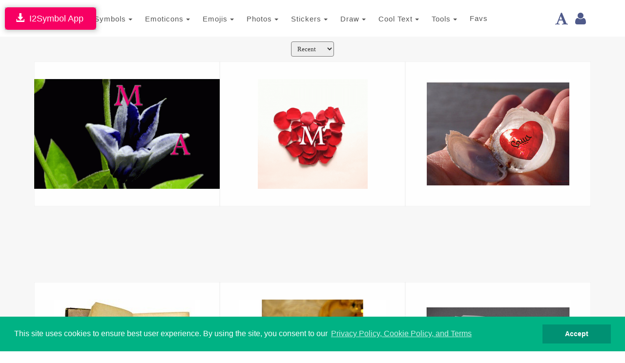

--- FILE ---
content_type: text/html; charset=UTF-8
request_url: https://www.i2symbol.com/i2picture/tag/open/1?l=en
body_size: 11423
content:
<!DOCTYPE html>
<html lang="en">
  <head>
    <meta charset="utf-8">
  <meta http-equiv="X-UA-Compatible" content="IE=edge">
  <meta name="viewport" content="width=device-width, initial-scale=1">
  <title></title>
  <meta name="description" content="">
  <meta name="keywords" content="">    
  <meta property="og:image" content="https://www.i2symbol.com//css/og/text_to_picture.jpg">             
  <meta property="og:url" content="https://www.i2symbol.com/i2picture/tag/open/1?l=en"> 
  <meta property="og:title" content=""> 
  <meta property="og:description" content=""> 
  <meta property="og:type" content="website" />
  <meta property="fb:app_id" content="216696181724747"/>                  
  <link rel="canonical" href="https://www.i2symbol.com/i2picture/tag/open/1"/>
  <link rel="shortcut icon" href="/css/i2symbol.ico" type="image/x-icon" />
  <link rel="stylesheet" href="https://maxcdn.bootstrapcdn.com/bootstrap/3.3.5/css/bootstrap.min.css">
<link rel="stylesheet" href="/mob/css/master.css?45">
<link rel="stylesheet" href="/mob/css/cookie.min.css?3"><link rel="stylesheet" href="/mob/css/picture.css?5" type="text/css" />              
  <script src="https://cdnjs.cloudflare.com/ajax/libs/jquery/1.11.1/jquery.min.js"></script><script src="/mob/js/picture.js?1"></script>
  <link rel="stylesheet" href="//cdnjs.cloudflare.com/ajax/libs/font-awesome/4.2.0/css/font-awesome.min.css">
<link rel="stylesheet" href="https://fonts.googleapis.com/css?family=Kaushan+Script">
<link rel="stylesheet" href="https://fonts.googleapis.com/css?family=Droid+Serif:400,700,400italic,700italic">
  
 
  <!-- Google tag (gtag.js) -->
<script async src="https://www.googletagmanager.com/gtag/js?id=G-TNW9CFJBJ4"></script>
<script>
  window.dataLayer = window.dataLayer || [];
  function gtag(){dataLayer.push(arguments);}
  gtag("js", new Date());

  gtag("config", "G-TNW9CFJBJ4");
</script>
  <!-- Yandex.Metrika counter -->
            <script type="text/javascript" >
               (function(m,e,t,r,i,k,a){m[i]=m[i]||function(){(m[i].a=m[i].a||[]).push(arguments)};
               m[i].l=1*new Date();
               for (var j = 0; j < document.scripts.length; j++) {if (document.scripts[j].src === r) { return; }}
               k=e.createElement(t),a=e.getElementsByTagName(t)[0],k.async=1,k.src=r,a.parentNode.insertBefore(k,a)})
               (window, document, "script", "https://mc.yandex.ru/metrika/tag.js", "ym");

               ym(95455872, "init", {
                    clickmap:true,
                    trackLinks:true,
                    accurateTrackBounce:true
               });
            </script>            
            <!-- /Yandex.Metrika counter -->
  <script async src="https://pagead2.googlesyndication.com/pagead/js/adsbygoogle.js?client=ca-pub-5930435762906662" crossorigin="anonymous"></script>    
    
  
  <script>var sc_project=8080734;var sc_invisible=1;var sc_security="425769e1";</script><script src="https://www.statcounter.com/counter/counter.js"></script>
  
  <script>                 

    
// Closes the Responsive Menu on Menu Item Click
$(".navbar-collapse ul li a").click(function() {
    $(".navbar-toggle:visible").click();
});

function getCookie(name)
{
    var nameEQ = name + "=";
  var ca = document.cookie.split(";");
  for(var i=0;i < ca.length;i++) {
    var c = ca[i];
    while (c.charAt(0)==" ") c = c.substring(1,c.length);
    if (c.indexOf(nameEQ) == 0) return decodeURIComponent(c.substring(nameEQ.length,c.length));
  }
  return null;
}

function setCookie(name,value,days)
{
    value = encodeURIComponent(value);
    if (days) {
    var date = new Date();
    date.setTime(date.getTime()+(days*24*60*60*1000));
    var expires = "; expires="+date.toGMTString();
  }
  else var expires = "";
  document.cookie = name+"="+value+expires+"; path=/";
}

function eraseCookie(name) {
    setCookie(name,"",-1);
}

    //<![CDATA[
    $(document).ready(function(){

            

        $("#cookieconsent:desc").html();
        $("a.translate").bind("click", function() {                        
            var lang = $(this).attr("data-lang"); 
            setCookie("i2lang", lang);            
        });                
    });
    //]]>
  </script>
      
  </head>
  <body>  
  <div id="navDesktop"></div>
    <!-- Navigation -->    
    <nav class="navbar navbar-default" id="navMobile" style="margin:0;padding:15px 0 10px 0;">
        <div class="container">
            <div class="navbar-header page-scroll pull-right" style="margin-left:1px;">            
                <button type="button" class="navbar-toggle" data-toggle="collapse" data-target="#top_toolbar">
                    <span class="sr-only">Toggle navigation</span>
                    <span class="icon-bar"></span>
                    <span class="icon-bar"></span>
                    <span class="icon-bar"></span>
                </button>                  
            </div>
            
        <div class="dropdown pull-right" style="margin-top:10px;margin-right:10px;">
          <a class="dropdown-toggle right" data-toggle="dropdown" href="#"><span class="fa fa-user fa-2x"></span> </a>        
            <ul class="dropdown-menu menu"><li style="color: #777;"><a class="rlink" href="/login?location=/i2picture/tag/open/1?l=en">Login</a></li><li style="color: #777;"><a class="rlink" href="/register">Register</a></li></ul></div>
    
            <script>setCookie("i2lang","en");</script>
        <div class="dropdown pull-right" style="margin-top:10px;">
          <a class="dropdown-toggle pright" data-toggle="dropdown" href="#"><span class="fa fa-font fa-2x"></span></a>
            <ul class="dropdown-menu menu">
              <li style="color: #777;"><a href="/i2picture/tag/open/1?l=ar" class="translate flag info_lbox" data-lang="ar" title="عربى" style="font-size:17px; text-align:right;"> عربى <img class="lazy" data-src="/css/front/eg.png" width="36" height="36" alt="عربى" /></a></li>
              <li style="color: #777;"><a href="/i2picture/tag/open/1?l=en" class="translate flag info_lbox" data-lang="en" title="English" style="font-size:15px; text-align:right;"> English <img class="lazy" data-src="/css/front/us.png" width="36" height="36" alt="English" /></a></li>              
            </ul>
        </div>
    
                        
            <a class="navbar-brand page-scroll" href="/">i2Symbol</a>            
            <div class="collapse navbar-collapse" id="top_toolbar">
                <ul class="nav navbar-nav">
                    <li style="float:left;"><div class="dropdown">
              <a class="btn btn-default dropdown-toggle" href="javascript:void(0);" data-toggle="dropdown" aria-expanded="true" style="padding:13px; border:none;">
                Symbols
                <span class="caret"></span>
              </a>
              <ul class="dropdown-menu"><li style="float:left;" role="presentation"><a role="menuitem" tabindex="-1" href="/symbols">Symbols</a></li><li style="float:left;" role="presentation"><a role="menuitem" tabindex="-1" href="/abc-123">ABC 123</a></li><li style="float:left;" role="presentation"><a role="menuitem" tabindex="-1" href="/cool-letters">Cool Letters</a></li></ul>
                  </div></li><li style="float:left;"><div class="dropdown">
              <a class="btn btn-default dropdown-toggle" href="javascript:void(0);" data-toggle="dropdown" aria-expanded="true" style="padding:13px; border:none;">
                Emoticons
                <span class="caret"></span>
              </a>
              <ul class="dropdown-menu"><li style="float:left;" role="presentation"><a role="menuitem" tabindex="-1" href="/emoticons">Site Emoticons</a></li><li style="float:left;" role="presentation"><a role="menuitem" tabindex="-1" href="/shared">User Emoticons</a></li></ul>
                  </div></li><li style="float:left;"><div class="dropdown">
              <a class="btn btn-default dropdown-toggle" href="javascript:void(0);" data-toggle="dropdown" aria-expanded="true" style="padding:13px; border:none;">
                Emojis
                <span class="caret"></span>
              </a>
              <ul class="dropdown-menu"><li style="float:left;" role="presentation"><a role="menuitem" tabindex="-1" href="/facebook-emoticons">Facebook Emoji</a></li><li style="float:left;" role="presentation"><a role="menuitem" tabindex="-1" href="/twitter-emoticons">Twitter Emoji</a></li><li style="float:left;" role="presentation"><a role="menuitem" tabindex="-1" href="/android-emoticons">Android Emoji</a></li><li style="float:left;" role="presentation"><a role="menuitem" tabindex="-1" href="/ios-emoticons">Ios Emoji</a></li><li style="float:left;" role="presentation"><a role="menuitem" tabindex="-1" href="/messenger-emoticons">Messenger Emoji</a></li><li style="float:left;" role="presentation"><a role="menuitem" tabindex="-1" href="/samsung-emoticons">Samsung Emoji</a></li><li style="float:left;" role="presentation"><a role="menuitem" tabindex="-1" href="/windows-emoticons">Windows Emoji</a></li></ul>
                  </div></li><li style="float:left;"><div class="dropdown">
              <a class="btn btn-default dropdown-toggle" href="javascript:void(0);" data-toggle="dropdown" aria-expanded="true" style="padding:13px; border:none;">
                Photos
                <span class="caret"></span>
              </a>
              <ul class="dropdown-menu"><li style="float:left;" role="presentation"><a role="menuitem" tabindex="-1" href="/i2picture">Add Text To Photo</a></li><li style="float:left;" role="presentation"><a role="menuitem" tabindex="-1" href="/photo">Montage Photo</a></li><li style="float:left;" role="presentation"><a role="menuitem" tabindex="-1" href="/photo/effects/cartoon">Photo To Cartoon</a></li><li style="float:left;" role="presentation"><a role="menuitem" tabindex="-1" href="/clipart">Clipart</a></li></ul>
                  </div></li><li style="float:left;"><div class="dropdown">
              <a class="btn btn-default dropdown-toggle" href="javascript:void(0);" data-toggle="dropdown" aria-expanded="true" style="padding:13px; border:none;">
                Stickers
                <span class="caret"></span>
              </a>
              <ul class="dropdown-menu"><li style="float:left;" role="presentation"><a role="menuitem" tabindex="-1" href="/stickers">Stickers</a></li></ul>
                  </div></li><li style="float:left;"><div class="dropdown">
              <a class="btn btn-default dropdown-toggle" href="javascript:void(0);" data-toggle="dropdown" aria-expanded="true" style="padding:13px; border:none;">
                Draw
                <span class="caret"></span>
              </a>
              <ul class="dropdown-menu"><li style="float:left;" role="presentation"><a role="menuitem" tabindex="-1" href="/mogibrush">Emoji Brush</a></li><li style="float:left;" role="presentation"><a role="menuitem" tabindex="-1" href="/ascii-art">Draw With Ascii</a></li></ul>
                  </div></li><li style="float:left;"><div class="dropdown">
              <a class="btn btn-default dropdown-toggle" href="javascript:void(0);" data-toggle="dropdown" aria-expanded="true" style="padding:13px; border:none;">
                Cool Text
                <span class="caret"></span>
              </a>
              <ul class="dropdown-menu"><li style="float:left;" role="presentation"><a role="menuitem" tabindex="-1" href="/copy-and-paste-fonts">Copy And Paste Fonts</a></li><li style="float:left;" role="presentation"><a role="menuitem" tabindex="-1" href="/name">Emoji Text</a></li><li style="float:left;" role="presentation"><a role="menuitem" tabindex="-1" href="/3dtext">3D Text</a></li><li style="float:left;" role="presentation"><a role="menuitem" tabindex="-1" href="/style-text">Text Styler</a></li><li style="float:left;" role="presentation"><a role="menuitem" tabindex="-1" href="/alt-codes">Alt Codes</a></li></ul>
                  </div></li><li style="float:left;"><div class="dropdown">
              <a class="btn btn-default dropdown-toggle" href="javascript:void(0);" data-toggle="dropdown" aria-expanded="true" style="padding:13px; border:none;">
                Tools
                <span class="caret"></span>
              </a>
              <ul class="dropdown-menu"><li style="float:left;" role="presentation"><a role="menuitem" tabindex="-1" href="/keyboard">Keyboard</a></li><li style="float:left;" role="presentation"><a role="menuitem" tabindex="-1" href="/text2image">Text To Image</a></li></ul>
                  </div></li><li style="float:left;">
                    <a class="btn btn-default dropdown-toggle" href="/favorites" aria-expanded="true" style="padding:13px; border:none;">
                      Favs
                    </a>
                  </li>
                </ul>                
            </div>
        </div>
    </nav>    
    <div class="clearfix"></div>
    <div style="position:fixed; top:15px; left:10px;z-index:10000;
                              box-shadow: 1px 1px 10px 1px rgba(0,0,0,0.25), 0 0 4px rgba(0, 0, 0, .5) inset;
                              -moz-box-shadow: 1px 1px 10px 1px rgba(0,0,0,0.25), 0 0 4px rgba(0, 0, 0, .5) inset;
                              165: -webkit-box-shadow: 1px 1px 10px 1px rgba(0,0,0,0.25), 0 0 4px rgba(0, 0, 0, .5) inset;
                              ">
                              <a class="btn btn-lg" style="background:#F70063; color:#fff; text-transform: capitalize; padding-right:25px;" href="/i2symbol-app">&nbsp;<span class="glyphicon glyphicon-download-alt"></span>&nbsp;&nbsp;I2Symbol App</a>
                          </div>
    <section id="portfolio" class="bg-light-gray">        
        <div style="margin-bottom:10px;"><div style="margin-bottom:-20px;"></div></div>
        <div class="container" style="text-align:center;">        
                        <div style="margin-bottom:10px;">
        <div class="control-group">
          <div class="controls">                
            <select class="info_lbox" style="background:#eee;" onchange="window.location.href = decodeURIComponent(this.options[this.options.selectedIndex].value);">
              <option selected value="/i2picture/tag/open/1?l=en&sort=date">Recent</option><option  value="/i2picture/tag/open/1?l=en&sort=views">Views</option><option  value="/i2picture/tag/open/1?l=en&sort=favorites">Favorites</option><option  value="/i2picture/tag/open/1?l=en&sort=likes">Likes</option>
            </select>                          
          </div>
        </div></div>
                    </div>
        <div class="container">        
        <div class="col-sm-4 col-md-4 pic ">
<div>
    <div class="pin" data-pin="d88d322e0ff6939b009b0c2352887738">
        <div class="foto" >
            
            <a href="/i2picture/view/gif/opening-flower-postcard-add-text-to-picture-d88d322e0ff6939b009b0c2352887738">
                <img class="lazy" data-src="/templates/d/8/8/d/d88d322e0ff6939b009b0c2352887738/template.gif"  alt="opening flower" height="225" />
            </a>
            
                <div class="hRibbon" id="d88d322e0ff6939b009b0c2352887738">              
                  
                  <div class="icostat ico unedit edit_design"      data-post="/i2picture/edit/gif/opening-flower-postcard-add-text-to-picture-d88d322e0ff6939b009b0c2352887738" title="edit">&nbsp;</div>              
                  <div id="d88d322e0ff6939b009b0c2352887738_like" class="icostat ico unlike like_design"      data-post="d88d322e0ff6939b009b0c2352887738" title="like">&nbsp;</div>              
                  <div id="d88d322e0ff6939b009b0c2352887738_fav" class="icostat ico unfav favorite_design"   data-post="d88d322e0ff6939b009b0c2352887738" title="favorite">&nbsp;</div>                                          
                </div>
        </div>                
    </div>
    <div  id="d88d322e0ff6939b009b0c2352887738_status"></div>        
    
</div></div><div class="col-sm-4 col-md-4 pic ">
<div>
    <div class="pin" data-pin="18ea50a0980b281553cf9439fe96ae45">
        <div class="foto" >
            
            <a href="/i2picture/view/gif/open-flower-heart-postcard-add-text-to-picture-18ea50a0980b281553cf9439fe96ae45">
                <img class="lazy" data-src="/templates/1/8/e/a/18ea50a0980b281553cf9439fe96ae45/template.gif"  alt="open flower heart" height="225" />
            </a>
            
                <div class="hRibbon" id="18ea50a0980b281553cf9439fe96ae45">              
                  
                  <div class="icostat ico unedit edit_design"      data-post="/i2picture/edit/gif/open-flower-heart-postcard-add-text-to-picture-18ea50a0980b281553cf9439fe96ae45" title="edit">&nbsp;</div>              
                  <div id="18ea50a0980b281553cf9439fe96ae45_like" class="icostat ico unlike like_design"      data-post="18ea50a0980b281553cf9439fe96ae45" title="like">&nbsp;</div>              
                  <div id="18ea50a0980b281553cf9439fe96ae45_fav" class="icostat ico unfav favorite_design"   data-post="18ea50a0980b281553cf9439fe96ae45" title="favorite">&nbsp;</div>                                          
                </div>
        </div>                
    </div>
    <div  id="18ea50a0980b281553cf9439fe96ae45_status"></div>        
    
</div></div><div class="col-sm-4 col-md-4 pic ">
<div>
    <div class="pin" data-pin="90289cd7382b1a07121cf964331cfda0">
        <div class="foto" >
            
            <a href="/i2picture/view/postcard/Type-your-lover's-name-inside-the-snail-Open-postcard-add-text-to-picture-90289cd7382b1a07121cf964331cfda0">
                <img class="lazy" data-src="/templates/9/0/2/8/90289cd7382b1a07121cf964331cfda0/thumb.jpg"  alt="Type your lover's name inside the snail Open"  />
            </a>
            
                <div class="hRibbon" id="90289cd7382b1a07121cf964331cfda0">              
                  
                  <div class="icostat ico unedit edit_design"      data-post="/i2picture/edit/postcard/Type-your-lover's-name-inside-the-snail-Open-postcard-add-text-to-picture-90289cd7382b1a07121cf964331cfda0" title="edit">&nbsp;</div>              
                  <div id="90289cd7382b1a07121cf964331cfda0_like" class="icostat ico unlike like_design"      data-post="90289cd7382b1a07121cf964331cfda0" title="like">&nbsp;</div>              
                  <div id="90289cd7382b1a07121cf964331cfda0_fav" class="icostat ico unfav favorite_design"   data-post="90289cd7382b1a07121cf964331cfda0" title="favorite">&nbsp;</div>                                          
                </div>
        </div>                
    </div>
    <div  id="90289cd7382b1a07121cf964331cfda0_status"></div>        
    
</div></div><div class="clearfix"></div><div class="advertise" style="padding:30px 0;"><script async src="https://pagead2.googlesyndication.com/pagead/js/adsbygoogle.js"></script>
				<!-- 728x90 Middle -->
				<ins class="adsbygoogle"
				     style="display:inline-block;width:728px;height:90px"
				     data-ad-client="ca-pub-5930435762906662"
				     data-ad-slot="1830010609"></ins>
				<script>
				(adsbygoogle = window.adsbygoogle || []).push({});
				</script></div><div class="col-sm-4 col-md-4 pic ">
<div>
    <div class="pin" data-pin="2ab4dd14f366e6a13ca9c60f162335fe">
        <div class="foto" >
            
            <a href="/i2picture/view/postcard/love-open-book-postcard-add-text-to-picture-2ab4dd14f366e6a13ca9c60f162335fe">
                <img class="lazy" data-src="/templates/2/a/b/4/2ab4dd14f366e6a13ca9c60f162335fe/thumb.jpg"  alt="love open book"  />
            </a>
            
                <div class="hRibbon" id="2ab4dd14f366e6a13ca9c60f162335fe">              
                  
                  <div class="icostat ico unedit edit_design"      data-post="/i2picture/edit/postcard/love-open-book-postcard-add-text-to-picture-2ab4dd14f366e6a13ca9c60f162335fe" title="edit">&nbsp;</div>              
                  <div id="2ab4dd14f366e6a13ca9c60f162335fe_like" class="icostat ico unlike like_design"      data-post="2ab4dd14f366e6a13ca9c60f162335fe" title="like">&nbsp;</div>              
                  <div id="2ab4dd14f366e6a13ca9c60f162335fe_fav" class="icostat ico unfav favorite_design"   data-post="2ab4dd14f366e6a13ca9c60f162335fe" title="favorite">&nbsp;</div>                                          
                </div>
        </div>                
    </div>
    <div  id="2ab4dd14f366e6a13ca9c60f162335fe_status"></div>        
    
</div></div><div class="col-sm-4 col-md-4 pic ">
<div>
    <div class="pin" data-pin="ff4a0a353b11c6b1ae08abba7ad336ff">
        <div class="foto" >
            
            <a href="/i2picture/view/postcard/Your-lover's-name-on-the-open-necklace-postcard-add-text-to-picture-ff4a0a353b11c6b1ae08abba7ad336ff">
                <img class="lazy" data-src="/templates/f/f/4/a/ff4a0a353b11c6b1ae08abba7ad336ff/thumb.jpg"  alt="Your lover's name on the open necklace"  />
            </a>
            
                <div class="hRibbon" id="ff4a0a353b11c6b1ae08abba7ad336ff">              
                  
                  <div class="icostat ico unedit edit_design"      data-post="/i2picture/edit/postcard/Your-lover's-name-on-the-open-necklace-postcard-add-text-to-picture-ff4a0a353b11c6b1ae08abba7ad336ff" title="edit">&nbsp;</div>              
                  <div id="ff4a0a353b11c6b1ae08abba7ad336ff_like" class="icostat ico unlike like_design"      data-post="ff4a0a353b11c6b1ae08abba7ad336ff" title="like">&nbsp;</div>              
                  <div id="ff4a0a353b11c6b1ae08abba7ad336ff_fav" class="icostat ico unfav favorite_design"   data-post="ff4a0a353b11c6b1ae08abba7ad336ff" title="favorite">&nbsp;</div>                                          
                </div>
        </div>                
    </div>
    <div  id="ff4a0a353b11c6b1ae08abba7ad336ff_status"></div>        
    
</div></div><div class="col-sm-4 col-md-4 pic ">
<div>
    <div class="pin" data-pin="bc202cf68e9cdf3228dbedf828d0824f">
        <div class="foto" >
            
            <a href="/i2picture/view/postcard/Name-your-lover-on-an-open-book-and-leaf-tree-postcard-add-text-to-picture-bc202cf68e9cdf3228dbedf828d0824f">
                <img class="lazy" data-src="/templates/b/c/2/0/bc202cf68e9cdf3228dbedf828d0824f/thumb.jpg"  alt="Name your lover on an open book and leaf tree"  />
            </a>
            
                <div class="hRibbon" id="bc202cf68e9cdf3228dbedf828d0824f">              
                  
                  <div class="icostat ico unedit edit_design"      data-post="/i2picture/edit/postcard/Name-your-lover-on-an-open-book-and-leaf-tree-postcard-add-text-to-picture-bc202cf68e9cdf3228dbedf828d0824f" title="edit">&nbsp;</div>              
                  <div id="bc202cf68e9cdf3228dbedf828d0824f_like" class="icostat ico unlike like_design"      data-post="bc202cf68e9cdf3228dbedf828d0824f" title="like">&nbsp;</div>              
                  <div id="bc202cf68e9cdf3228dbedf828d0824f_fav" class="icostat ico unfav favorite_design"   data-post="bc202cf68e9cdf3228dbedf828d0824f" title="favorite">&nbsp;</div>                                          
                </div>
        </div>                
    </div>
    <div  id="bc202cf68e9cdf3228dbedf828d0824f_status"></div>        
    
</div></div><div class="clearfix"></div><div class="advertise" style="padding:30px 0;"><script async src="https://pagead2.googlesyndication.com/pagead/js/adsbygoogle.js"></script>
				<!-- 728x90 Middle -->
				<ins class="adsbygoogle"
				     style="display:inline-block;width:728px;height:90px"
				     data-ad-client="ca-pub-5930435762906662"
				     data-ad-slot="1830010609"></ins>
				<script>
				(adsbygoogle = window.adsbygoogle || []).push({});
				</script></div><div class="col-sm-4 col-md-4 pic ">
<div>
    <div class="pin" data-pin="d57fea26b1f6a5131abc4ef4fcdad3ac">
        <div class="foto" >
            
            <a href="/i2picture/view/postcard/Open-Gallery-postcard-add-text-to-picture-d57fea26b1f6a5131abc4ef4fcdad3ac">
                <img class="lazy" data-src="/templates/d/5/7/f/d57fea26b1f6a5131abc4ef4fcdad3ac/thumb.jpg"  alt="Open Gallery"  />
            </a>
            
                <div class="hRibbon" id="d57fea26b1f6a5131abc4ef4fcdad3ac">              
                  
                  <div class="icostat ico unedit edit_design"      data-post="/i2picture/edit/postcard/Open-Gallery-postcard-add-text-to-picture-d57fea26b1f6a5131abc4ef4fcdad3ac" title="edit">&nbsp;</div>              
                  <div id="d57fea26b1f6a5131abc4ef4fcdad3ac_like" class="icostat ico unlike like_design"      data-post="d57fea26b1f6a5131abc4ef4fcdad3ac" title="like">&nbsp;</div>              
                  <div id="d57fea26b1f6a5131abc4ef4fcdad3ac_fav" class="icostat ico unfav favorite_design"   data-post="d57fea26b1f6a5131abc4ef4fcdad3ac" title="favorite">&nbsp;</div>                                          
                </div>
        </div>                
    </div>
    <div  id="d57fea26b1f6a5131abc4ef4fcdad3ac_status"></div>        
    
</div></div><div class="col-sm-4 col-md-4 pic ">
<div>
    <div class="pin" data-pin="0ba5d26a968ec0fb0153aca029a4cbb0">
        <div class="foto" >
            
            <a href="/i2picture/view/postcard/Open-notebook-with-a-pen-postcard-add-text-to-picture-0ba5d26a968ec0fb0153aca029a4cbb0">
                <img class="lazy" data-src="/templates/0/b/a/5/0ba5d26a968ec0fb0153aca029a4cbb0/thumb.jpg"  alt="Open notebook with a pen"  />
            </a>
            
                <div class="hRibbon" id="0ba5d26a968ec0fb0153aca029a4cbb0">              
                  
                  <div class="icostat ico unedit edit_design"      data-post="/i2picture/edit/postcard/Open-notebook-with-a-pen-postcard-add-text-to-picture-0ba5d26a968ec0fb0153aca029a4cbb0" title="edit">&nbsp;</div>              
                  <div id="0ba5d26a968ec0fb0153aca029a4cbb0_like" class="icostat ico unlike like_design"      data-post="0ba5d26a968ec0fb0153aca029a4cbb0" title="like">&nbsp;</div>              
                  <div id="0ba5d26a968ec0fb0153aca029a4cbb0_fav" class="icostat ico unfav favorite_design"   data-post="0ba5d26a968ec0fb0153aca029a4cbb0" title="favorite">&nbsp;</div>                                          
                </div>
        </div>                
    </div>
    <div  id="0ba5d26a968ec0fb0153aca029a4cbb0_status"></div>        
    
</div></div>
        </div>        
        <div style="margin-top:20px;">
    <div class="section">
      <div class="container">
        <div class="row center" style="text-align:center;">
              <a class="btn btn-default info_pagi" href="/i2picture/tag/open/1?l=en" title="Prev">&#x25C0; Prev </a>
                <span class="info_pagi" style="padding:0 20px;"> 1 / 1 </span>
              <a class="btn btn-default info_pagi" href="/i2picture/tag/open/1?l=en" title="Next"> Next &#x25B6;</a>
        </div>
      </div>
    </div></div>
    </section>
        <div class="section" style="background:#eee; color:#fff; padding:15px 0 15px 0; margin:0; direction:ltr;">
          <div class="container">            
              <div class="row">                  
                  
                  
        <div class="container" style="width:700px; margin-top:40px;">
      <div class="row align-items-center justify-content-center text-center py-5 col-12" style="background:#ddd; padding:16px 0; border:1px solid #ccc;">
        <div class="col-md-6 order-md-2 mb-10 mb-md-0">

        <div id="carousel_i2img" class="carousel slide" data-ride="carousel">


                <div class="carousel-inner">            
                <div class="item active">
                    <img class="img-fluid border p-2 lazy"  width="300" data-src="/css/carousel/9.jpg" alt="ai image generator">
                    <div class="carousel-caption d-none d-md-block">
                        <div style="color:#fff; font:normal 17px monospace;text-transform:capitalize;background-color:rgba(0,0,0,0.5); padding:10px;">ai image generator</div>
                    </div>
                  </div><div class="item ">
                    <img class="img-fluid border p-2 lazy"  width="300" data-src="/css/carousel/10.jpg" alt="colorize image">
                    <div class="carousel-caption d-none d-md-block">
                        <div style="color:#fff; font:normal 17px monospace;text-transform:capitalize;background-color:rgba(0,0,0,0.5); padding:10px;">colorize image</div>
                    </div>
                  </div><div class="item ">
                    <img class="img-fluid border p-2 lazy"  width="300" data-src="/css/carousel/11.jpg" alt="restore image">
                    <div class="carousel-caption d-none d-md-block">
                        <div style="color:#fff; font:normal 17px monospace;text-transform:capitalize;background-color:rgba(0,0,0,0.5); padding:10px;">restore image</div>
                    </div>
                  </div><div class="item ">
                    <img class="img-fluid border p-2 lazy"  width="300" data-src="/css/carousel/12.jpg" alt="image background remover">
                    <div class="carousel-caption d-none d-md-block">
                        <div style="color:#fff; font:normal 17px monospace;text-transform:capitalize;background-color:rgba(0,0,0,0.5); padding:10px;">image background remover</div>
                    </div>
                  </div><div class="item ">
                    <img class="img-fluid border p-2 lazy"  width="300" data-src="/css/carousel/13.jpg" alt="profile picture maker">
                    <div class="carousel-caption d-none d-md-block">
                        <div style="color:#fff; font:normal 17px monospace;text-transform:capitalize;background-color:rgba(0,0,0,0.5); padding:10px;">profile picture maker</div>
                    </div>
                  </div><div class="item ">
                    <img class="img-fluid border p-2 lazy"  width="300" data-src="/css/carousel/14.jpg" alt="remove object from image">
                    <div class="carousel-caption d-none d-md-block">
                        <div style="color:#fff; font:normal 17px monospace;text-transform:capitalize;background-color:rgba(0,0,0,0.5); padding:10px;">remove object from image</div>
                    </div>
                  </div><div class="item ">
                    <img class="img-fluid border p-2 lazy"  width="300" data-src="/css/carousel/0.jpg" alt="duotone image filter">
                    <div class="carousel-caption d-none d-md-block">
                        <div style="color:#fff; font:normal 17px monospace;text-transform:capitalize;background-color:rgba(0,0,0,0.5); padding:10px;">duotone image filter</div>
                    </div>
                  </div><div class="item ">
                    <img class="img-fluid border p-2 lazy"  width="300" data-src="/css/carousel/1.jpg" alt="resize image">
                    <div class="carousel-caption d-none d-md-block">
                        <div style="color:#fff; font:normal 17px monospace;text-transform:capitalize;background-color:rgba(0,0,0,0.5); padding:10px;">resize image</div>
                    </div>
                  </div><div class="item ">
                    <img class="img-fluid border p-2 lazy"  width="300" data-src="/css/carousel/2.jpg" alt="image compressor">
                    <div class="carousel-caption d-none d-md-block">
                        <div style="color:#fff; font:normal 17px monospace;text-transform:capitalize;background-color:rgba(0,0,0,0.5); padding:10px;">image compressor</div>
                    </div>
                  </div><div class="item ">
                    <img class="img-fluid border p-2 lazy"  width="300" data-src="/css/carousel/3.jpg" alt="image cropper">
                    <div class="carousel-caption d-none d-md-block">
                        <div style="color:#fff; font:normal 17px monospace;text-transform:capitalize;background-color:rgba(0,0,0,0.5); padding:10px;">image cropper</div>
                    </div>
                  </div><div class="item ">
                    <img class="img-fluid border p-2 lazy"  width="300" data-src="/css/carousel/4.jpg" alt="circle image cropper">
                    <div class="carousel-caption d-none d-md-block">
                        <div style="color:#fff; font:normal 17px monospace;text-transform:capitalize;background-color:rgba(0,0,0,0.5); padding:10px;">circle image cropper</div>
                    </div>
                  </div><div class="item ">
                    <img class="img-fluid border p-2 lazy"  width="300" data-src="/css/carousel/5.jpg" alt="image splitter">
                    <div class="carousel-caption d-none d-md-block">
                        <div style="color:#fff; font:normal 17px monospace;text-transform:capitalize;background-color:rgba(0,0,0,0.5); padding:10px;">image splitter</div>
                    </div>
                  </div><div class="item ">
                    <img class="img-fluid border p-2 lazy"  width="300" data-src="/css/carousel/6.jpg" alt="image to text">
                    <div class="carousel-caption d-none d-md-block">
                        <div style="color:#fff; font:normal 17px monospace;text-transform:capitalize;background-color:rgba(0,0,0,0.5); padding:10px;">image to text</div>
                    </div>
                  </div><div class="item ">
                    <img class="img-fluid border p-2 lazy"  width="300" data-src="/css/carousel/7.jpg" alt="straighten image">
                    <div class="carousel-caption d-none d-md-block">
                        <div style="color:#fff; font:normal 17px monospace;text-transform:capitalize;background-color:rgba(0,0,0,0.5); padding:10px;">straighten image</div>
                    </div>
                  </div><div class="item ">
                    <img class="img-fluid border p-2 lazy"  width="300" data-src="/css/carousel/8.jpg" alt="i2img.com">
                    <div class="carousel-caption d-none d-md-block">
                        <div style="color:#fff; font:normal 17px monospace;text-transform:capitalize;background-color:rgba(0,0,0,0.5); padding:10px;">i2img.com</div>
                    </div>
                  </div>
                </div>

                <a class="carousel-control-prev" href="#carousel_i2img" role="button" data-slide="prev">
                  <span class="carousel-control-prev-icon" aria-hidden="true"></span>
                  <span class="sr-only">Previous</span>
                </a>

                <a class="carousel-control-next" href="#carousel_i2img" role="button" data-slide="next">
                  <span class="carousel-control-next-icon" aria-hidden="true"></span>
                  <span class="sr-only">Next</span>
                </a>
              </div>

        </div>        

        <div class="col-md-6">
          <div class="pe-md-7">
            <div class="mb-5">
              <div class="mb-5">
                <span class="badge border" style="background:#d80000; color:#fff; font:bold 17px Montserrat; letter-spacing:1px;padding:5px 10px;">New</span>
              </div>
              <div style="margin-top:20px;text-transform:none;font:normal 50px Montserrat; color:#7961F2;"><b>i2img.com</b></div>
              <div style="margin:10px 0;font:normal 15px Montserrat;text-transform:capitalize;color:#7961F2;">Free Online Image Tools</div>
            </div>
            <a class="btn btn-primary" style="font:normal 19px verdana; padding:15px; margin-top:10px; background-color:#7961F2;" target="_blank" href="https://i2img.com">Quick Preview »</a>
          </div>
        </div>
      </div>
      </div>
  
                  <div class="advertise" style="padding:20px 0 30px 0;">
            <div style="padding-bottom:20px;font:normal 32px arabic1; color:#000;">★ Our Work ★</div>  

            <a target="_blank" style="width:300px; height:80px; padding-top:25px; font-size:26px; margin:2px;" href="https://www.i2pdf.com" class="btn btn-info">i2pdf.com</a>
            <a target="_blank" style="width:300px; height:80px; padding-top:25px; font-size:26px; margin:2px;" href="https://www.i2img.com" class="btn btn-success">i2img.com</a>
            <a target="_blank" style="width:300px; height:80px; padding-top:25px; font-size:26px; margin:2px;" href="https://www.i2text.com" class="btn btn-default">i2text.com</a>
            <a target="_blank" style="width:300px; height:80px; padding-top:25px; font-size:26px; margin:2px;" href="https://www.i2symbol.com" class="btn btn-danger">i2symbol.com</a>
            <a target="_blank" style="width:300px; height:80px; padding-top:25px; font-size:26px; margin:2px;" href="https://www.i2clipart.com" class="btn btn-warning">i2clipart.com</a>                        
            <a target="_blank" style="width:300px; height:80px; padding-top:25px; font-size:26px; margin:2px; background:#4F5A8A; color:#fff;" href="https://www.i2type.com" class="btn btn-dark">i2type.com</a>

            
           </div>
              </div>              
          </div>
        </div><footer>                
        <div class="container">
            <div class="row">
                <div class="col-md-4">
                    <span>Copyright © i2Symbol 2011-2026, <a target="_blank" href="https://sciweavers.org">Sciweavers LLC</a>, USA. <span style="font:normal 11px tahoma; color:#ddd;">195</span></span>
                </div>
                <div class="col-md-4">
                    <ul class="list-inline social-buttons">
                        <li><a href="https://www.twitter.com/i2symbol"><i class="fa fa-twitter"></i></a>
                        </li>
                        <li><a href="https://www.facebook.com/i2symbol"><i class="fa fa-facebook"></i></a>
                        </li>
                    </ul>
                </div>
                <div class="col-md-4">
                    <ul class="list-inline quicklinks">
                      <li class="info_lbox"><a href="/privacy">Privacy</a></li>
                      <li class="info_lbox"><a href="/cookies">Cookies</a></li>
                      <li class="info_lbox"><a href="/terms">Terms</a></li>                      
                      <li class="info_lbox"><a href="/contact">Contact</a></li>
                      <li class="info_lbox"><a href="/about">About</a></li>
                    </ul>
                </div>
            </div>
        </div>
    </footer><script src="https://maxcdn.bootstrapcdn.com/bootstrap/3.3.5/js/bootstrap.min.js"></script>
          <script src="/mob/js/lazyload.js"></script>
        <script src="/mob/js/cookie.min.js?1"></script>
        <script>
        //eraseCookie("cookieconsent_status");
        window.addEventListener("load", function(){
        window.cookieconsent.initialise({
          "palette": {
            "popup": {
              "background": "#00B284",
              "text": "#ffffff"
            },
            "button": {
              "background": "#009173"
            }
          },
          "showLink": true,
          "position": "bottom",
          "content": {
            "message": "This site uses cookies to ensure best user experience. By using the site, you consent to our ",
            "dismiss": "Accept",
            "link": "Privacy Policy, Cookie Policy, and Terms",
            "href": "/privacy"
          }
        })});
        </script>
  </body>
</html>

--- FILE ---
content_type: text/html; charset=utf-8
request_url: https://www.google.com/recaptcha/api2/aframe
body_size: 267
content:
<!DOCTYPE HTML><html><head><meta http-equiv="content-type" content="text/html; charset=UTF-8"></head><body><script nonce="7Ba0GFZKoZR0rwyztto8dQ">/** Anti-fraud and anti-abuse applications only. See google.com/recaptcha */ try{var clients={'sodar':'https://pagead2.googlesyndication.com/pagead/sodar?'};window.addEventListener("message",function(a){try{if(a.source===window.parent){var b=JSON.parse(a.data);var c=clients[b['id']];if(c){var d=document.createElement('img');d.src=c+b['params']+'&rc='+(localStorage.getItem("rc::a")?sessionStorage.getItem("rc::b"):"");window.document.body.appendChild(d);sessionStorage.setItem("rc::e",parseInt(sessionStorage.getItem("rc::e")||0)+1);localStorage.setItem("rc::h",'1767789313207');}}}catch(b){}});window.parent.postMessage("_grecaptcha_ready", "*");}catch(b){}</script></body></html>